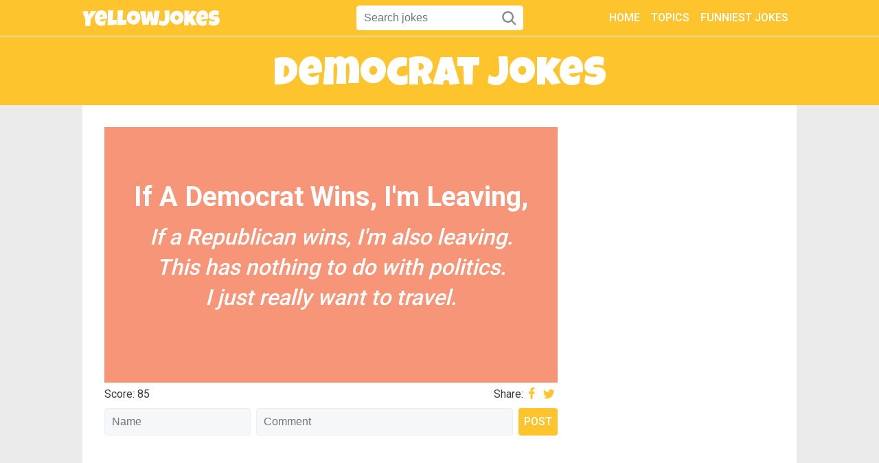

--- FILE ---
content_type: text/html; charset=UTF-8
request_url: https://yellowjokes.com/democrat-jokes
body_size: 9239
content:
<!doctype html>
<html lang="en">
<head>
    <meta charset="utf-8">
    <meta name="viewport" content="width=device-width, initial-scale=1, shrink-to-fit=no">
    <title>Hilarious Democrat Jokes That Will Make You Laugh</title>
<meta name="description" content="We collected only funny Democrat jokes around the web. Enjoy the best Democrat jokes ever!">
<link rel="canonical" href="https://yellowjokes.com/democrat-jokes" />
<meta property="og:title" content="Hilarious Democrat Jokes That Will Make You Laugh" />
<meta property="og:description" content="We collected only funnyDemocrat jokes around the web. Enjoy the best Democrat jokes ever!" />
<meta property="og:url" content="http://yellowjokes.com/democrat-jokes" />
<meta property="og:image" content="http://yellowjokes.com/assets/img/share.png" />


    <link href="https://fonts.googleapis.com/css?family=Luckiest+Guy|Roboto:400,500,700" rel="stylesheet">
    <link rel="stylesheet" href="/assets/css/style.min.css"/>

    <link rel="apple-touch-icon" sizes="180x180" href="/apple-touch-icon.png">
    <link rel="icon" type="image/png" sizes="32x32" href="/favicon-32x32.png">
    <link rel="icon" type="image/png" sizes="16x16" href="/favicon-16x16.png">
    <link rel="manifest" href="/site.webmanifest">
    <link rel="mask-icon" href="/safari-pinned-tab.svg" color="#fdc42d">
    <meta name="msapplication-TileColor" content="#fdc42d">
    <meta name="theme-color" content="#ffffff">
    
    <!-- Global site tag (gtag.js) - Google Analytics -->
    <script async src="https://www.googletagmanager.com/gtag/js?id=UA-90987450-35"></script>
    <script>
    window.dataLayer = window.dataLayer || [];
    function gtag(){dataLayer.push(arguments);}
    gtag('js', new Date());

    gtag('config', 'UA-90987450-35');
    </script>

    <script async src="https://pagead2.googlesyndication.com/pagead/js/adsbygoogle.js"></script>
</head>
<body>
    <header class="header">
    <div class="container header__container">
        <div class="header__col">
            <a href="/" class="header__logo">
                <svg viewBox="0 0 381 44" xmlns="http://www.w3.org/2000/svg"><path d="m220.789062 154.753906-16.113281 22.5-.761719 18.339844h-13.886718l.351562-18.222656-8.378906-21.738282 14.941406-1.875 2.34375 12.65625 7.441406-12.65625zm29.384766 15.996094c0 1.699227-.117186 3.398429-.351562 5.097656-3.339861.214845-6.66014.561521-9.960938 1.040039s-6.601546.952146-9.902344 1.420899c.507815 1.406257 1.303706 2.529292 2.387696 3.36914 1.083989.839848 2.377922 1.259766 3.881836 1.259766.781254 0 1.635737-.146483 2.563476-.439453s1.850582-.659178 2.768555-1.098633 1.796871-.913083 2.636719-1.420898 1.562497-.966795 2.167968-1.376954l-1.40625 13.300782c-.761722.58594-1.586909 1.083982-2.475586 1.49414-.888676.410159-1.811518.742187-2.768554.996094-.957036.253908-1.923823.439453-2.900391.556641-.976567.117188-1.933589.175781-2.871094.175781-1.933603 0-3.701163-.263669-5.302734-.791016-1.601571-.527346-3.051751-1.264643-4.350586-2.211914-1.298835-.94727-2.436518-2.065423-3.413086-3.354492-.976567-1.289069-1.787106-2.695305-2.431641-4.21875-.644534-1.523445-1.13281-3.134757-1.464843-4.833984s-.498047-3.41796-.498047-5.15625c0-1.816416.166014-3.632804.498047-5.449219s.834957-3.564445 1.508789-5.244141c.673831-1.679696 1.523432-3.237297 2.548828-4.672851s2.221673-2.690425 3.588867-3.764649 2.915031-1.914059 4.643555-2.519531 3.637685-.908203 5.727539-.908203c1.73829 0 3.325188.239255 4.760742.717773s2.714838 1.142574 3.837891 1.992188c1.123052.849614 2.099605 1.860346 2.929687 3.032227.830082 1.17188 1.513669 2.456047 2.050781 3.852539.537112 1.396491.937499 2.871086 1.201172 4.423828.263674 1.552742.395508 3.129874.395508 4.731445zm-11.71875-1.523438c0-.546877-.058593-1.108395-.175781-1.68457s-.307616-1.09863-.571289-1.567383c-.263673-.468752-.61035-.85449-1.040039-1.157226-.42969-.302736-.966794-.454102-1.611328-.454102-.781254 0-1.469724.209959-2.06543.629883s-1.108396.947263-1.538086 1.582031c-.42969.634769-.781249 1.323239-1.054687 2.06543-.273439.742191-.478515 1.425778-.615235 2.050781l8.671875-.820312zm39.316406 9.667969-1.230468 13.007813-24.667969 1.933594.9375-41.835938h15.234375l-2.167969 26.894531zm27.070313 0-1.230469 13.007813-24.667969 1.933594.9375-41.835938h15.234375l-2.167968 26.894531zm37.587891-6.914062c0 1.777352-.205077 3.491202-.615235 5.141601s-1.000973 3.198235-1.772461 4.643555-1.708979 2.768549-2.8125 3.969727c-1.103521 1.201177-2.343743 2.231441-3.720703 3.09082s-2.875968 1.528318-4.49707 2.006836-3.339835.717773-5.15625.717773c-1.757822 0-3.432609-.224607-5.024414-.673828s-3.081048-1.079097-4.467774-1.889648c-1.386725-.810551-2.641596-1.787104-3.764648-2.929688-1.123053-1.142584-2.080074-2.412102-2.871094-3.808594-.79102-1.396491-1.406248-2.895499-1.845703-4.49707-.439455-1.60157-.65918-3.271476-.65918-5.009765 0-1.699228.205076-3.36425.615235-4.995118.410158-1.630867 1.000972-3.168938 1.772461-4.614258.771488-1.445319 1.704096-2.773431 2.797851-3.984374 1.093756-1.210944 2.319329-2.255855 3.676758-3.134766s2.82714-1.562498 4.40918-2.050781c1.582039-.488284 3.251944-.732422 5.009765-.732422 2.832046 0 5.415028.439448 7.749024 1.318359s4.326163 2.133781 5.976562 3.764649c1.650399 1.630867 2.929683 3.603504 3.837891 5.917968.908207 2.314465 1.362305 4.897447 1.362305 7.749024zm-13.007813.761719c0-.839848-.122069-1.65527-.366211-2.44629-.244142-.791019-.600584-1.494137-1.069336-2.109375-.468752-.615237-1.049801-1.113279-1.743164-1.49414s-1.489253-.571289-2.387695-.571289c-.917974 0-1.738278.166014-2.460938.498047s-1.342771.78613-1.860351 1.362304c-.517581.576175-.913085 1.249996-1.186524 2.021485-.273439.771488-.410156 1.586909-.410156 2.446289 0 .820316.117186 1.640621.351562 2.460937.234377.820317.585936 1.562497 1.054688 2.226563s1.049801 1.20117 1.743164 1.611328 1.499019.615234 2.416992.615234c.917974 0 1.743161-.180662 2.475586-.541992.732426-.36133 1.352537-.849606 1.860352-1.464844.507815-.615237.898436-1.323238 1.171875-2.124023s.410156-1.630855.410156-2.490234zm67.148437-18.984376-6.855468 39.433594-16.640625.351563-3.574219-19.863281-3.574219 18.339843-16.640625.585938-6.914062-37.675781 14.53125-1.289063 2.929687 23.144531 3.925781-21.386718h11.425782l4.570312 21.679687 2.34375-24.609375zm27.304688 16.523438v3.427734c0 1.132819-.058593 2.275385-.175781 3.427735-.214845 2.441418-.742184 4.750965-1.582031 6.928711-.839848 2.177745-1.977532 4.086906-3.413086 5.727539s-3.178701 2.939448-5.229493 3.896484c-2.050791.957036-4.404283 1.435547-7.060547 1.435547-1.035161 0-2.114252-.08789-3.237304-.263672-1.123053-.175782-2.236323-.439451-3.339844-.791016-1.103521-.351564-2.158198-.78613-3.164062-1.30371-1.005865-.517581-1.899411-1.118161-2.680664-1.801758l1.816406-12.128906c1.152349 1.113286 2.431633 2.016598 3.83789 2.70996 1.406257.693363 2.939445 1.04004 4.59961 1.04004 1.074224 0 1.982418-.156249 2.724609-.46875.742191-.312502 1.35742-.742185 1.845703-1.289063.488284-.546878.874022-1.18652 1.157227-1.918945.283204-.732426.48828-1.513668.615234-2.34375.126954-.830083.205078-1.684566.234375-2.563477s.043946-1.748042.043946-2.607422c0-3.105484-.156249-6.196273-.46875-9.272461-.312502-3.076187-.585937-6.157211-.820313-9.243164l13.417969-.878906c.58594 6.09378.878906 12.18747.878906 18.28125zm38.818359 1.699219c0 1.777352-.205076 3.491202-.615234 5.141601s-1.000973 3.198235-1.772461 4.643555-1.708979 2.768549-2.8125 3.969727c-1.103521 1.201177-2.343743 2.231441-3.720703 3.09082s-2.875969 1.528318-4.49707 2.006836c-1.621102.478518-3.339835.717773-5.15625.717773-1.757822 0-3.43261-.224607-5.024414-.673828-1.591805-.449221-3.081048-1.079097-4.467774-1.889648s-2.641596-1.787104-3.764648-2.929688c-1.123053-1.142584-2.080074-2.412102-2.871094-3.808594-.79102-1.396491-1.406248-2.895499-1.845703-4.49707-.439456-1.60157-.65918-3.271476-.65918-5.009765 0-1.699228.205076-3.36425.615234-4.995118.410159-1.630867 1.000973-3.168938 1.772461-4.614258.771489-1.445319 1.704097-2.773431 2.797852-3.984374 1.093755-1.210944 2.319329-2.255855 3.676758-3.134766 1.357428-.878911 2.82714-1.562498 4.409179-2.050781 1.58204-.488284 3.251945-.732422 5.009766-.732422 2.832046 0 5.415028.439448 7.749024 1.318359s4.326163 2.133781 5.976562 3.764649c1.650399 1.630867 2.929683 3.603504 3.837891 5.917968.908207 2.314465 1.362304 4.897447 1.362304 7.749024zm-13.007812.761719c0-.839848-.122069-1.65527-.366211-2.44629-.244142-.791019-.600584-1.494137-1.069336-2.109375-.468752-.615237-1.049801-1.113279-1.743164-1.49414s-1.489253-.571289-2.387695-.571289c-.917974 0-1.738278.166014-2.460938.498047s-1.342771.78613-1.860351 1.362304c-.517581.576175-.913085 1.249996-1.186524 2.021485-.273439.771488-.410156 1.586909-.410156 2.446289 0 .820316.117186 1.640621.351562 2.460937.234377.820317.585936 1.562497 1.054688 2.226563s1.049801 1.20117 1.743164 1.611328 1.499019.615234 2.416992.615234 1.743161-.180662 2.475586-.541992c.732426-.36133 1.352537-.849606 1.860352-1.464844.507815-.615237.898436-1.323238 1.171875-2.124023.273438-.800785.410156-1.630855.410156-2.490234zm50.771484-16.171876-12.949219 15.410157 11.894532 20.15625-13.59375 2.402343-8.90625-12.070312-.46875 11.484375-12.1875.46875.9375-41.953125 13.652344.761719-1.054688 12.070312 8.496094-12.246093zm30.498047 14.179688c0 1.699227-.117186 3.398429-.351562 5.097656-3.339861.214845-6.66014.561521-9.960938 1.040039s-6.601546.952146-9.902344 1.420899c.507815 1.406257 1.303706 2.529292 2.387696 3.36914 1.083989.839848 2.377922 1.259766 3.881836 1.259766.781254 0 1.635737-.146483 2.563476-.439453s1.850582-.659178 2.768555-1.098633 1.796871-.913083 2.636719-1.420898 1.562497-.966795 2.167968-1.376954l-1.40625 13.300782c-.761722.58594-1.586909 1.083982-2.475586 1.49414-.888676.410159-1.811518.742187-2.768554.996094-.957036.253908-1.923823.439453-2.900391.556641-.976567.117188-1.933589.175781-2.871094.175781-1.933603 0-3.701163-.263669-5.302734-.791016-1.601571-.527346-3.051751-1.264643-4.350586-2.211914-1.298835-.94727-2.436518-2.065423-3.413086-3.354492-.976567-1.289069-1.787106-2.695305-2.431641-4.21875-.644534-1.523445-1.13281-3.134757-1.464843-4.833984s-.498047-3.41796-.498047-5.15625c0-1.816416.166014-3.632804.498047-5.449219s.834957-3.564445 1.508789-5.244141c.673831-1.679696 1.523432-3.237297 2.548828-4.672851s2.221673-2.690425 3.588867-3.764649 2.915031-1.914059 4.643555-2.519531 3.637685-.908203 5.727539-.908203c1.73829 0 3.325188.239255 4.760742.717773s2.714838 1.142574 3.837891 1.992188c1.123052.849614 2.099605 1.860346 2.929687 3.032227.830082 1.17188 1.513669 2.456047 2.050781 3.852539.537112 1.396491.937499 2.871086 1.201172 4.423828.263674 1.552742.395508 3.129874.395508 4.731445zm-11.71875-1.523438c0-.546877-.058593-1.108395-.175781-1.68457s-.307616-1.09863-.571289-1.567383c-.263673-.468752-.61035-.85449-1.040039-1.157226-.42969-.302736-.966794-.454102-1.611328-.454102-.781254 0-1.469724.209959-2.06543.629883s-1.108396.947263-1.538086 1.582031c-.42969.634769-.781249 1.323239-1.054687 2.06543-.273439.742191-.478515 1.425778-.615235 2.050781l8.671875-.820312zm43.652344 10.195313c0 2.675795-.463863 4.985342-1.391602 6.928711s-2.197257 3.544916-3.808593 4.804687c-1.611337 1.259772-3.496083 2.187497-5.654297 2.783204-2.158214.595706-4.477527.893554-6.958008.893554-.957036 0-2.00683-.126952-3.149414-.380859-1.142584-.253908-2.299799-.571287-3.47168-.952149-1.171881-.380861-2.299799-.791013-3.383789-1.230468-1.08399-.439456-2.045894-.854491-2.885742-1.245117l1.289062-11.484376c1.660165.996099 3.500967 1.752928 5.522461 2.270508 2.021495.517581 4.00878.776368 5.961914.776368.371096 0 .82031-.014649 1.347657-.043946.527346-.029297 1.030271-.117187 1.508789-.263672s.883787-.366209 1.21582-.659179c.332033-.292971.498047-.712888.498047-1.259766 0-.371096-.117186-.688475-.351563-.952148-.234376-.263674-.537107-.478515-.908203-.644532-.371095-.166016-.791013-.292968-1.259765-.380859-.468753-.087891-.927733-.151367-1.376954-.19043-.44922-.039062-.869138-.058594-1.259765-.058594h-.9375c-1.679696 0-3.208001-.263669-4.584961-.791015-1.37696-.527347-2.558589-1.274409-3.544922-2.241211s-1.752927-2.138665-2.299805-3.515625c-.546877-1.37696-.820312-2.905265-.820312-4.584961 0-2.304699.463862-4.370108 1.391601-6.196289s2.167961-3.3789 3.720704-4.658203c1.552742-1.279303 3.33495-2.260739 5.346679-2.944336s4.091786-1.025391 6.240235-1.025391c.957036 0 1.943354.03418 2.958984.102539 1.01563.06836 2.026362.190429 3.032227.366211 1.005864.175782 1.987299.40039 2.944335.673828.957037.273439 1.865231.615233 2.72461 1.025391l-1.113281 11.894531c-1.328132-.449221-2.71972-.825194-4.174805-1.127929-1.455085-.302736-2.87597-.454102-4.262695-.454102-.253908 0-.581053.004883-.981446.014648-.400392.009766-.82031.039063-1.259765.087891-.439456.048828-.883787.12207-1.333008.219727-.449221.097656-.849608.229491-1.201172.395507-.351564.166017-.634765.385741-.849609.65918-.214845.273439-.3125.595701-.292969.966797.019531.42969.180662.761718.483398.996094s.693357.405273 1.171875.512695 1.005857.161133 1.582032.161133c.576174 0 1.147458-.014648 1.713867-.043945s1.093747-.058594 1.582031-.087891.88867-.03418 1.201172-.014648c1.562508.097656 2.968744.429684 4.21875.996093s2.309566 1.318355 3.178711 2.25586c.869145.937504 1.533201 2.055657 1.992187 3.354492.458987 1.298834.688477 2.729484.688477 4.291992z" fill="#fff" fill-rule="evenodd" transform="translate(-182 -152)"/></svg>
            </a>
        </div>

        <div class="header__col">
            <form action="https://yellowjokes.com/search" method="get" class="search-form search-form--header">
                                <input name="q" type="text" placeholder="Search jokes" value="" class="search-form__input search-form__input--header">
                
                <button class="search-form__submit search-form__submit--header" type="submit">
                    <svg class="svg-hide" version="1.1" xmlns="http://www.w3.org/2000/svg" xmlns:xlink="http://www.w3.org/1999/xlink">
                        <defs>
                            <symbol id="icon-search" viewBox="0 0 32 32">
                                <title>Search jokes</title>
                                <path d="M21.76 19.52l6.624 6.592c0.273 0.287 0.442 0.675 0.442 1.104 0 0.444-0.181 0.846-0.474 1.136l-0 0c-0.608 0.64-1.632 0.64-2.24 0.032l-6.592-6.624c-1.849 1.398-4.186 2.24-6.72 2.24-6.186 0-11.2-5.014-11.2-11.2s5.014-11.2 11.2-11.2c6.186 0 11.2 5.014 11.2 11.2 0 2.534-0.842 4.872-2.26 6.748l0.020-0.028zM12.8 20.8c4.418 0 8-3.582 8-8s-3.582-8-8-8v0c-4.418 0-8 3.582-8 8s3.582 8 8 8v0z"></path>
                            </symbol>
                        </defs>
                    </svg>

                    <svg class="search-form__submit-icon search-form__submit-icon--header"><use xlink:href="#icon-search"></use></svg>
                </button>
            </form>
        </div>

        <div class="header__col">
            <ul class="header__links">
                <li class="header__link-item">
                    <a href="/" class="header__link">Home</a>
                </li>

                <li class="header__link-item">
                    <a href="/topics" class="header__link">Topics</a>
                </li>

                <li class="header__link-item hide-mobile">
                    <a href="/funniest-jokes" class="header__link">Funniest Jokes</a>
                </li>
            </ul>

            <button class="header__burger">
                <span class="line line-1"></span>
                <span class="line line-2"></span>
                <span class="line line-3"></span>
            </button>
        </div>
    </div>
</header>
    <section class="page-desc page-desc--no-bg">
    <div class="container">
        <div class="page-desc__title-container page-desc__title-container--no-bg">
            <h1 class="page-desc__title page-desc__title--no-bg">
                Democrat Jokes
            </h1>
        </div>
    </div>
</section>


<section class="jokes-grey">
    
    <div class="container">
        <div class="jokes-grey__white-container">
            <div class="row">
                <div class="col-main">
                    <div class="jokes-grey__list">
    
                                    <div id="joke-48" class="jokes-grey__item">
            <p class="jokes-grey__text">
                If A Democrat Wins, I'm Leaving,
                <span class="jokes-grey__text jokes-grey__text--small">
                    If a Republican wins, I'm also leaving.<br />
<br />
This has nothing to do with politics.<br />
<br />
I just really want to travel.
                </span>
            </p>
            
                    </div>

        <div class="jokes-grey__after-joke">
            <div class="jokes-grey__score">
                Score: 85
            </div>

            <div class="jokes-grey__share">
                <span>Share:</span>

                                <a href="https://www.facebook.com/sharer/sharer.php?u=http://yellowjokes.com/democrat-jokes%23joke-48&amp;quote=Funny+Democrat+Joke" class="jokes-grey__share-link" target="_blank" rel="nofollow noreferrer noopener">
                    <i class="icon-facebook"></i>
                </a>

                <a href="https://twitter.com/intent/tweet?text=Funny+Democrat+Joke+http%3A%2F%2Fyellowjokes.com%2Fdemocrat-jokes%23joke-48" class="jokes-grey__share-link" target="_blank" rel="nofollow noreferrer noopener">
                    <i class="icon-twitter"></i>
                </a>
                            </div>

            <form action="" class="jokes-grey__form">
                <input type="text" value="48" class="jokes-grey__form-input jokes-grey__form-input--joke-id" hidden>
                <input type="text" placeholder="Name" class="jokes-grey__form-input jokes-grey__form-input--name">
                <input type="text" placeholder="Comment" class="jokes-grey__form-input jokes-grey__form-input--comment" required>
                <input type="submit" value="POST" class="jokes-grey__form-submit">
            </form>
        </div>

            
                            <div class="w100">
                    <ins class="adsbygoogle"
                         style="display:block"
                         data-ad-client="ca-pub-3265904125893180"
                         data-ad-slot="1214190074"
                         data-ad-format="auto"
                         data-full-width-responsive="true"></ins>
                    <script>
                         (adsbygoogle = window.adsbygoogle || []).push({});
                    </script>
                </div>
                                                        <div id="joke-10" class="jokes-grey__item">
            <p class="jokes-grey__text">
                What did one passive aggressive republican say to the passive aggressive democrat?
                <span class="jokes-grey__text jokes-grey__text--small">
                    I don't know, let me go check my Facebook feed.
                </span>
            </p>
            
                    </div>

        <div class="jokes-grey__after-joke">
            <div class="jokes-grey__score">
                Score: 35
            </div>

            <div class="jokes-grey__share">
                <span>Share:</span>

                                <a href="https://www.facebook.com/sharer/sharer.php?u=http://yellowjokes.com/democrat-jokes%23joke-10&amp;quote=Funny+Democrat+Joke" class="jokes-grey__share-link" target="_blank" rel="nofollow noreferrer noopener">
                    <i class="icon-facebook"></i>
                </a>

                <a href="https://twitter.com/intent/tweet?text=Funny+Democrat+Joke+http%3A%2F%2Fyellowjokes.com%2Fdemocrat-jokes%23joke-10" class="jokes-grey__share-link" target="_blank" rel="nofollow noreferrer noopener">
                    <i class="icon-twitter"></i>
                </a>
                            </div>

            <form action="" class="jokes-grey__form">
                <input type="text" value="10" class="jokes-grey__form-input jokes-grey__form-input--joke-id" hidden>
                <input type="text" placeholder="Name" class="jokes-grey__form-input jokes-grey__form-input--name">
                <input type="text" placeholder="Comment" class="jokes-grey__form-input jokes-grey__form-input--comment" required>
                <input type="submit" value="POST" class="jokes-grey__form-submit">
            </form>
        </div>

            
                                                        <div id="joke-40" class="jokes-grey__item">
            <p class="jokes-grey__text">
                Today it was so cold in the morning that..
                <span class="jokes-grey__text jokes-grey__text--small">
                    I saw a democrat with his hand in his own pocket.
                </span>
            </p>
            
                    </div>

        <div class="jokes-grey__after-joke">
            <div class="jokes-grey__score">
                Score: 14
            </div>

            <div class="jokes-grey__share">
                <span>Share:</span>

                                <a href="https://www.facebook.com/sharer/sharer.php?u=http://yellowjokes.com/democrat-jokes%23joke-40&amp;quote=Funny+Democrat+Joke" class="jokes-grey__share-link" target="_blank" rel="nofollow noreferrer noopener">
                    <i class="icon-facebook"></i>
                </a>

                <a href="https://twitter.com/intent/tweet?text=Funny+Democrat+Joke+http%3A%2F%2Fyellowjokes.com%2Fdemocrat-jokes%23joke-40" class="jokes-grey__share-link" target="_blank" rel="nofollow noreferrer noopener">
                    <i class="icon-twitter"></i>
                </a>
                            </div>

            <form action="" class="jokes-grey__form">
                <input type="text" value="40" class="jokes-grey__form-input jokes-grey__form-input--joke-id" hidden>
                <input type="text" placeholder="Name" class="jokes-grey__form-input jokes-grey__form-input--name">
                <input type="text" placeholder="Comment" class="jokes-grey__form-input jokes-grey__form-input--comment" required>
                <input type="submit" value="POST" class="jokes-grey__form-submit">
            </form>
        </div>

            
                                                        <div id="joke-6" class="jokes-grey__item">
            <p class="jokes-grey__text">
                I try to reassure everyone I meet, Republican or Democrat alike - the cost of replacing Trump is actually not that high.
                <span class="jokes-grey__text jokes-grey__text--small">
                    It is only 1 Pence.
                </span>
            </p>
            
                    </div>

        <div class="jokes-grey__after-joke">
            <div class="jokes-grey__score">
                Score: 13
            </div>

            <div class="jokes-grey__share">
                <span>Share:</span>

                                <a href="https://www.facebook.com/sharer/sharer.php?u=http://yellowjokes.com/democrat-jokes%23joke-6&amp;quote=Funny+Democrat+Joke" class="jokes-grey__share-link" target="_blank" rel="nofollow noreferrer noopener">
                    <i class="icon-facebook"></i>
                </a>

                <a href="https://twitter.com/intent/tweet?text=Funny+Democrat+Joke+http%3A%2F%2Fyellowjokes.com%2Fdemocrat-jokes%23joke-6" class="jokes-grey__share-link" target="_blank" rel="nofollow noreferrer noopener">
                    <i class="icon-twitter"></i>
                </a>
                            </div>

            <form action="" class="jokes-grey__form">
                <input type="text" value="6" class="jokes-grey__form-input jokes-grey__form-input--joke-id" hidden>
                <input type="text" placeholder="Name" class="jokes-grey__form-input jokes-grey__form-input--name">
                <input type="text" placeholder="Comment" class="jokes-grey__form-input jokes-grey__form-input--comment" required>
                <input type="submit" value="POST" class="jokes-grey__form-submit">
            </form>
        </div>

            
                                                        <div id="joke-5" class="jokes-grey__item">
            <p class="jokes-grey__text">
                My grandmother voted Republican until the day she died.
                <span class="jokes-grey__text jokes-grey__text--small">
                    Ever since then, she's voted Democrat.
                </span>
            </p>
            
                    </div>

        <div class="jokes-grey__after-joke">
            <div class="jokes-grey__score">
                Score: 10
            </div>

            <div class="jokes-grey__share">
                <span>Share:</span>

                                <a href="https://www.facebook.com/sharer/sharer.php?u=http://yellowjokes.com/democrat-jokes%23joke-5&amp;quote=Funny+Democrat+Joke" class="jokes-grey__share-link" target="_blank" rel="nofollow noreferrer noopener">
                    <i class="icon-facebook"></i>
                </a>

                <a href="https://twitter.com/intent/tweet?text=Funny+Democrat+Joke+http%3A%2F%2Fyellowjokes.com%2Fdemocrat-jokes%23joke-5" class="jokes-grey__share-link" target="_blank" rel="nofollow noreferrer noopener">
                    <i class="icon-twitter"></i>
                </a>
                            </div>

            <form action="" class="jokes-grey__form">
                <input type="text" value="5" class="jokes-grey__form-input jokes-grey__form-input--joke-id" hidden>
                <input type="text" placeholder="Name" class="jokes-grey__form-input jokes-grey__form-input--name">
                <input type="text" placeholder="Comment" class="jokes-grey__form-input jokes-grey__form-input--comment" required>
                <input type="submit" value="POST" class="jokes-grey__form-submit">
            </form>
        </div>

            
                            <div class="w100">
                    <ins class="adsbygoogle"
                         style="display:block"
                         data-ad-client="ca-pub-3265904125893180"
                         data-ad-slot="1214190074"
                         data-ad-format="auto"
                         data-full-width-responsive="true"></ins>
                    <script>
                         (adsbygoogle = window.adsbygoogle || []).push({});
                    </script>
                </div>
                                                        <div id="joke-6" class="jokes-grey__item">
            <p class="jokes-grey__text">
                My grandfather always voted democrat...
                <span class="jokes-grey__text jokes-grey__text--small">
                    But now that he is dead, he can vote democrat twice.
                </span>
            </p>
            
                    </div>

        <div class="jokes-grey__after-joke">
            <div class="jokes-grey__score">
                Score: 9
            </div>

            <div class="jokes-grey__share">
                <span>Share:</span>

                                <a href="https://www.facebook.com/sharer/sharer.php?u=http://yellowjokes.com/democrat-jokes%23joke-6&amp;quote=Funny+Democrat+Joke" class="jokes-grey__share-link" target="_blank" rel="nofollow noreferrer noopener">
                    <i class="icon-facebook"></i>
                </a>

                <a href="https://twitter.com/intent/tweet?text=Funny+Democrat+Joke+http%3A%2F%2Fyellowjokes.com%2Fdemocrat-jokes%23joke-6" class="jokes-grey__share-link" target="_blank" rel="nofollow noreferrer noopener">
                    <i class="icon-twitter"></i>
                </a>
                            </div>

            <form action="" class="jokes-grey__form">
                <input type="text" value="6" class="jokes-grey__form-input jokes-grey__form-input--joke-id" hidden>
                <input type="text" placeholder="Name" class="jokes-grey__form-input jokes-grey__form-input--name">
                <input type="text" placeholder="Comment" class="jokes-grey__form-input jokes-grey__form-input--comment" required>
                <input type="submit" value="POST" class="jokes-grey__form-submit">
            </form>
        </div>

            
                                                        <div id="joke-0" class="jokes-grey__item">
            <p class="jokes-grey__text">
                A Republican, a Democrat, a Communist, a priest, a rabbi, an Imam, an African, a Caucasian, an Asian, a horse, a giraffe, an elephant, a fairy, an elf, and an unicorn walk into a bar...
                <span class="jokes-grey__text jokes-grey__text--small">
                    The bar tender looks up <br />
<br />
"What is this? A joke?"
                </span>
            </p>
            
                    </div>

        <div class="jokes-grey__after-joke">
            <div class="jokes-grey__score">
                Score: 8
            </div>

            <div class="jokes-grey__share">
                <span>Share:</span>

                                <a href="https://www.facebook.com/sharer/sharer.php?u=http://yellowjokes.com/democrat-jokes%23joke-0&amp;quote=Funny+Democrat+Joke" class="jokes-grey__share-link" target="_blank" rel="nofollow noreferrer noopener">
                    <i class="icon-facebook"></i>
                </a>

                <a href="https://twitter.com/intent/tweet?text=Funny+Democrat+Joke+http%3A%2F%2Fyellowjokes.com%2Fdemocrat-jokes%23joke-0" class="jokes-grey__share-link" target="_blank" rel="nofollow noreferrer noopener">
                    <i class="icon-twitter"></i>
                </a>
                            </div>

            <form action="" class="jokes-grey__form">
                <input type="text" value="0" class="jokes-grey__form-input jokes-grey__form-input--joke-id" hidden>
                <input type="text" placeholder="Name" class="jokes-grey__form-input jokes-grey__form-input--name">
                <input type="text" placeholder="Comment" class="jokes-grey__form-input jokes-grey__form-input--comment" required>
                <input type="submit" value="POST" class="jokes-grey__form-submit">
            </form>
        </div>

            
                                                        <div id="joke-96" class="jokes-grey__item">
            <p class="jokes-grey__text">
                Despite the fact she is a Democrat, Monica Lewinsky decided to vote for Trump in the last election...
                <span class="jokes-grey__text jokes-grey__text--small">
                    ....she said to her friend, "I'd like to vote for Hillary, but the last Clinton left a very foul taste in my mouth."
                </span>
            </p>
            
                    </div>

        <div class="jokes-grey__after-joke">
            <div class="jokes-grey__score">
                Score: 7
            </div>

            <div class="jokes-grey__share">
                <span>Share:</span>

                                <a href="https://www.facebook.com/sharer/sharer.php?u=http://yellowjokes.com/democrat-jokes%23joke-96&amp;quote=Funny+Democrat+Joke" class="jokes-grey__share-link" target="_blank" rel="nofollow noreferrer noopener">
                    <i class="icon-facebook"></i>
                </a>

                <a href="https://twitter.com/intent/tweet?text=Funny+Democrat+Joke+http%3A%2F%2Fyellowjokes.com%2Fdemocrat-jokes%23joke-96" class="jokes-grey__share-link" target="_blank" rel="nofollow noreferrer noopener">
                    <i class="icon-twitter"></i>
                </a>
                            </div>

            <form action="" class="jokes-grey__form">
                <input type="text" value="96" class="jokes-grey__form-input jokes-grey__form-input--joke-id" hidden>
                <input type="text" placeholder="Name" class="jokes-grey__form-input jokes-grey__form-input--name">
                <input type="text" placeholder="Comment" class="jokes-grey__form-input jokes-grey__form-input--comment" required>
                <input type="submit" value="POST" class="jokes-grey__form-submit">
            </form>
        </div>

            
                                                        <div id="joke-0" class="jokes-grey__item">
            <p class="jokes-grey__text">
                What's a Democrat's favorite genre of EDM?
                <span class="jokes-grey__text jokes-grey__text--small">
                    Progressive house.
                </span>
            </p>
            
                    </div>

        <div class="jokes-grey__after-joke">
            <div class="jokes-grey__score">
                Score: 7
            </div>

            <div class="jokes-grey__share">
                <span>Share:</span>

                                <a href="https://www.facebook.com/sharer/sharer.php?u=http://yellowjokes.com/democrat-jokes%23joke-0&amp;quote=Funny+Democrat+Joke" class="jokes-grey__share-link" target="_blank" rel="nofollow noreferrer noopener">
                    <i class="icon-facebook"></i>
                </a>

                <a href="https://twitter.com/intent/tweet?text=Funny+Democrat+Joke+http%3A%2F%2Fyellowjokes.com%2Fdemocrat-jokes%23joke-0" class="jokes-grey__share-link" target="_blank" rel="nofollow noreferrer noopener">
                    <i class="icon-twitter"></i>
                </a>
                            </div>

            <form action="" class="jokes-grey__form">
                <input type="text" value="0" class="jokes-grey__form-input jokes-grey__form-input--joke-id" hidden>
                <input type="text" placeholder="Name" class="jokes-grey__form-input jokes-grey__form-input--name">
                <input type="text" placeholder="Comment" class="jokes-grey__form-input jokes-grey__form-input--comment" required>
                <input type="submit" value="POST" class="jokes-grey__form-submit">
            </form>
        </div>

            
                                                        <div id="joke-37" class="jokes-grey__item">
            <p class="jokes-grey__text">
                What's the difference between a Democrat and a Republican?
                <span class="jokes-grey__text jokes-grey__text--small">
                    The election year.
                </span>
            </p>
            
                    </div>

        <div class="jokes-grey__after-joke">
            <div class="jokes-grey__score">
                Score: 6
            </div>

            <div class="jokes-grey__share">
                <span>Share:</span>

                                <a href="https://www.facebook.com/sharer/sharer.php?u=http://yellowjokes.com/democrat-jokes%23joke-37&amp;quote=Funny+Democrat+Joke" class="jokes-grey__share-link" target="_blank" rel="nofollow noreferrer noopener">
                    <i class="icon-facebook"></i>
                </a>

                <a href="https://twitter.com/intent/tweet?text=Funny+Democrat+Joke+http%3A%2F%2Fyellowjokes.com%2Fdemocrat-jokes%23joke-37" class="jokes-grey__share-link" target="_blank" rel="nofollow noreferrer noopener">
                    <i class="icon-twitter"></i>
                </a>
                            </div>

            <form action="" class="jokes-grey__form">
                <input type="text" value="37" class="jokes-grey__form-input jokes-grey__form-input--joke-id" hidden>
                <input type="text" placeholder="Name" class="jokes-grey__form-input jokes-grey__form-input--name">
                <input type="text" placeholder="Comment" class="jokes-grey__form-input jokes-grey__form-input--comment" required>
                <input type="submit" value="POST" class="jokes-grey__form-submit">
            </form>
        </div>

            
                                                        <div id="joke-6" class="jokes-grey__item">
            <p class="jokes-grey__text">
                If you're from Virginia, you're a Virginian. If you're from New York, you're a New Yorker. If you're from Texas, you're a Texan.
                <span class="jokes-grey__text jokes-grey__text--small">
                    And if you're from Massachusetts, you're a Democrat.
                </span>
            </p>
            
                    </div>

        <div class="jokes-grey__after-joke">
            <div class="jokes-grey__score">
                Score: 5
            </div>

            <div class="jokes-grey__share">
                <span>Share:</span>

                                <a href="https://www.facebook.com/sharer/sharer.php?u=http://yellowjokes.com/democrat-jokes%23joke-6&amp;quote=Funny+Democrat+Joke" class="jokes-grey__share-link" target="_blank" rel="nofollow noreferrer noopener">
                    <i class="icon-facebook"></i>
                </a>

                <a href="https://twitter.com/intent/tweet?text=Funny+Democrat+Joke+http%3A%2F%2Fyellowjokes.com%2Fdemocrat-jokes%23joke-6" class="jokes-grey__share-link" target="_blank" rel="nofollow noreferrer noopener">
                    <i class="icon-twitter"></i>
                </a>
                            </div>

            <form action="" class="jokes-grey__form">
                <input type="text" value="6" class="jokes-grey__form-input jokes-grey__form-input--joke-id" hidden>
                <input type="text" placeholder="Name" class="jokes-grey__form-input jokes-grey__form-input--name">
                <input type="text" placeholder="Comment" class="jokes-grey__form-input jokes-grey__form-input--comment" required>
                <input type="submit" value="POST" class="jokes-grey__form-submit">
            </form>
        </div>

            
                                                        <div id="joke-7" class="jokes-grey__item">
            <p class="jokes-grey__text">
                I sexually identify as half Democrat and half Republican
                <span class="jokes-grey__text jokes-grey__text--small">
                    I'm bipartisan
                </span>
            </p>
            
                    </div>

        <div class="jokes-grey__after-joke">
            <div class="jokes-grey__score">
                Score: 5
            </div>

            <div class="jokes-grey__share">
                <span>Share:</span>

                                <a href="https://www.facebook.com/sharer/sharer.php?u=http://yellowjokes.com/democrat-jokes%23joke-7&amp;quote=Funny+Democrat+Joke" class="jokes-grey__share-link" target="_blank" rel="nofollow noreferrer noopener">
                    <i class="icon-facebook"></i>
                </a>

                <a href="https://twitter.com/intent/tweet?text=Funny+Democrat+Joke+http%3A%2F%2Fyellowjokes.com%2Fdemocrat-jokes%23joke-7" class="jokes-grey__share-link" target="_blank" rel="nofollow noreferrer noopener">
                    <i class="icon-twitter"></i>
                </a>
                            </div>

            <form action="" class="jokes-grey__form">
                <input type="text" value="7" class="jokes-grey__form-input jokes-grey__form-input--joke-id" hidden>
                <input type="text" placeholder="Name" class="jokes-grey__form-input jokes-grey__form-input--name">
                <input type="text" placeholder="Comment" class="jokes-grey__form-input jokes-grey__form-input--comment" required>
                <input type="submit" value="POST" class="jokes-grey__form-submit">
            </form>
        </div>

            
                                                        <div id="joke-0" class="jokes-grey__item">
            <p class="jokes-grey__text">
                A Democrat walks into a bar
                <span class="jokes-grey__text jokes-grey__text--small">
                    He asks the bartender, "What's your most popular drink?"   <br />
<br />
<br />
Bartender replies, "a Russian Collusion".   <br />
<br />
<br />
The Democrat responds "I'll have one of those."  <br />
<br />
<br />
The bartender then gives him an empty glass and says "enjoy."
                </span>
            </p>
            
                    </div>

        <div class="jokes-grey__after-joke">
            <div class="jokes-grey__score">
                Score: 5
            </div>

            <div class="jokes-grey__share">
                <span>Share:</span>

                                <a href="https://www.facebook.com/sharer/sharer.php?u=http://yellowjokes.com/democrat-jokes%23joke-0&amp;quote=Funny+Democrat+Joke" class="jokes-grey__share-link" target="_blank" rel="nofollow noreferrer noopener">
                    <i class="icon-facebook"></i>
                </a>

                <a href="https://twitter.com/intent/tweet?text=Funny+Democrat+Joke+http%3A%2F%2Fyellowjokes.com%2Fdemocrat-jokes%23joke-0" class="jokes-grey__share-link" target="_blank" rel="nofollow noreferrer noopener">
                    <i class="icon-twitter"></i>
                </a>
                            </div>

            <form action="" class="jokes-grey__form">
                <input type="text" value="0" class="jokes-grey__form-input jokes-grey__form-input--joke-id" hidden>
                <input type="text" placeholder="Name" class="jokes-grey__form-input jokes-grey__form-input--name">
                <input type="text" placeholder="Comment" class="jokes-grey__form-input jokes-grey__form-input--comment" required>
                <input type="submit" value="POST" class="jokes-grey__form-submit">
            </form>
        </div>

            
                                                        <div id="joke-4" class="jokes-grey__item">
            <p class="jokes-grey__text">
                Why did Monica Lewinsky vote Republican?
                <span class="jokes-grey__text jokes-grey__text--small">
                    Because Democrat left a bad taste in her mouth!
                </span>
            </p>
            
                    </div>

        <div class="jokes-grey__after-joke">
            <div class="jokes-grey__score">
                Score: 4
            </div>

            <div class="jokes-grey__share">
                <span>Share:</span>

                                <a href="https://www.facebook.com/sharer/sharer.php?u=http://yellowjokes.com/democrat-jokes%23joke-4&amp;quote=Funny+Democrat+Joke" class="jokes-grey__share-link" target="_blank" rel="nofollow noreferrer noopener">
                    <i class="icon-facebook"></i>
                </a>

                <a href="https://twitter.com/intent/tweet?text=Funny+Democrat+Joke+http%3A%2F%2Fyellowjokes.com%2Fdemocrat-jokes%23joke-4" class="jokes-grey__share-link" target="_blank" rel="nofollow noreferrer noopener">
                    <i class="icon-twitter"></i>
                </a>
                            </div>

            <form action="" class="jokes-grey__form">
                <input type="text" value="4" class="jokes-grey__form-input jokes-grey__form-input--joke-id" hidden>
                <input type="text" placeholder="Name" class="jokes-grey__form-input jokes-grey__form-input--name">
                <input type="text" placeholder="Comment" class="jokes-grey__form-input jokes-grey__form-input--comment" required>
                <input type="submit" value="POST" class="jokes-grey__form-submit">
            </form>
        </div>

            
                                                        <div id="joke-59" class="jokes-grey__item">
            <p class="jokes-grey__text">
                What's the difference between a republican and a democrat?
                <span class="jokes-grey__text jokes-grey__text--small">
                    How much damage can their Weiner make...
                </span>
            </p>
            
                    </div>

        <div class="jokes-grey__after-joke">
            <div class="jokes-grey__score">
                Score: 4
            </div>

            <div class="jokes-grey__share">
                <span>Share:</span>

                                <a href="https://www.facebook.com/sharer/sharer.php?u=http://yellowjokes.com/democrat-jokes%23joke-59&amp;quote=Funny+Democrat+Joke" class="jokes-grey__share-link" target="_blank" rel="nofollow noreferrer noopener">
                    <i class="icon-facebook"></i>
                </a>

                <a href="https://twitter.com/intent/tweet?text=Funny+Democrat+Joke+http%3A%2F%2Fyellowjokes.com%2Fdemocrat-jokes%23joke-59" class="jokes-grey__share-link" target="_blank" rel="nofollow noreferrer noopener">
                    <i class="icon-twitter"></i>
                </a>
                            </div>

            <form action="" class="jokes-grey__form">
                <input type="text" value="59" class="jokes-grey__form-input jokes-grey__form-input--joke-id" hidden>
                <input type="text" placeholder="Name" class="jokes-grey__form-input jokes-grey__form-input--name">
                <input type="text" placeholder="Comment" class="jokes-grey__form-input jokes-grey__form-input--comment" required>
                <input type="submit" value="POST" class="jokes-grey__form-submit">
            </form>
        </div>

            
                            <div class="w100">
                    <ins class="adsbygoogle"
                         style="display:block"
                         data-ad-client="ca-pub-3265904125893180"
                         data-ad-slot="1214190074"
                         data-ad-format="auto"
                         data-full-width-responsive="true"></ins>
                    <script>
                         (adsbygoogle = window.adsbygoogle || []).push({});
                    </script>
                </div>
                                                        <div id="joke-0" class="jokes-grey__item">
            <p class="jokes-grey__text">
                Q: Why did the Wisconsin democrat cry?
                <span class="jokes-grey__text jokes-grey__text--small">
                    A: He couldn't recall.
                </span>
            </p>
            
                    </div>

        <div class="jokes-grey__after-joke">
            <div class="jokes-grey__score">
                Score: 3
            </div>

            <div class="jokes-grey__share">
                <span>Share:</span>

                                <a href="https://www.facebook.com/sharer/sharer.php?u=http://yellowjokes.com/democrat-jokes%23joke-0&amp;quote=Funny+Democrat+Joke" class="jokes-grey__share-link" target="_blank" rel="nofollow noreferrer noopener">
                    <i class="icon-facebook"></i>
                </a>

                <a href="https://twitter.com/intent/tweet?text=Funny+Democrat+Joke+http%3A%2F%2Fyellowjokes.com%2Fdemocrat-jokes%23joke-0" class="jokes-grey__share-link" target="_blank" rel="nofollow noreferrer noopener">
                    <i class="icon-twitter"></i>
                </a>
                            </div>

            <form action="" class="jokes-grey__form">
                <input type="text" value="0" class="jokes-grey__form-input jokes-grey__form-input--joke-id" hidden>
                <input type="text" placeholder="Name" class="jokes-grey__form-input jokes-grey__form-input--name">
                <input type="text" placeholder="Comment" class="jokes-grey__form-input jokes-grey__form-input--comment" required>
                <input type="submit" value="POST" class="jokes-grey__form-submit">
            </form>
        </div>

            
                                                        <div id="joke-5" class="jokes-grey__item">
            <p class="jokes-grey__text">
                What do you call a college democrat with a gun?
                <span class="jokes-grey__text jokes-grey__text--small">
                    Triggered.
                </span>
            </p>
            
                    </div>

        <div class="jokes-grey__after-joke">
            <div class="jokes-grey__score">
                Score: 3
            </div>

            <div class="jokes-grey__share">
                <span>Share:</span>

                                <a href="https://www.facebook.com/sharer/sharer.php?u=http://yellowjokes.com/democrat-jokes%23joke-5&amp;quote=Funny+Democrat+Joke" class="jokes-grey__share-link" target="_blank" rel="nofollow noreferrer noopener">
                    <i class="icon-facebook"></i>
                </a>

                <a href="https://twitter.com/intent/tweet?text=Funny+Democrat+Joke+http%3A%2F%2Fyellowjokes.com%2Fdemocrat-jokes%23joke-5" class="jokes-grey__share-link" target="_blank" rel="nofollow noreferrer noopener">
                    <i class="icon-twitter"></i>
                </a>
                            </div>

            <form action="" class="jokes-grey__form">
                <input type="text" value="5" class="jokes-grey__form-input jokes-grey__form-input--joke-id" hidden>
                <input type="text" placeholder="Name" class="jokes-grey__form-input jokes-grey__form-input--name">
                <input type="text" placeholder="Comment" class="jokes-grey__form-input jokes-grey__form-input--comment" required>
                <input type="submit" value="POST" class="jokes-grey__form-submit">
            </form>
        </div>

            
                                                        <div id="joke-7" class="jokes-grey__item">
            <p class="jokes-grey__text">
                Did you guys hear about the Alabama senate race? So far the Democrat leads by 8 points.
                <span class="jokes-grey__text jokes-grey__text--small">
                    If the lead goes into the 12-14 range, Roy Moore might want to date it.
                </span>
            </p>
            
                    </div>

        <div class="jokes-grey__after-joke">
            <div class="jokes-grey__score">
                Score: 3
            </div>

            <div class="jokes-grey__share">
                <span>Share:</span>

                                <a href="https://www.facebook.com/sharer/sharer.php?u=http://yellowjokes.com/democrat-jokes%23joke-7&amp;quote=Funny+Democrat+Joke" class="jokes-grey__share-link" target="_blank" rel="nofollow noreferrer noopener">
                    <i class="icon-facebook"></i>
                </a>

                <a href="https://twitter.com/intent/tweet?text=Funny+Democrat+Joke+http%3A%2F%2Fyellowjokes.com%2Fdemocrat-jokes%23joke-7" class="jokes-grey__share-link" target="_blank" rel="nofollow noreferrer noopener">
                    <i class="icon-twitter"></i>
                </a>
                            </div>

            <form action="" class="jokes-grey__form">
                <input type="text" value="7" class="jokes-grey__form-input jokes-grey__form-input--joke-id" hidden>
                <input type="text" placeholder="Name" class="jokes-grey__form-input jokes-grey__form-input--name">
                <input type="text" placeholder="Comment" class="jokes-grey__form-input jokes-grey__form-input--comment" required>
                <input type="submit" value="POST" class="jokes-grey__form-submit">
            </form>
        </div>

            
                                                        <div id="joke-0" class="jokes-grey__item">
            <p class="jokes-grey__text">
                My wife told me to take a spider out instead of killing it..
                <span class="jokes-grey__text jokes-grey__text--small">
                    So we had some drinks. Cool guy. He's going to run in the Democrat Primary because at this point, why not.
                </span>
            </p>
            
                    </div>

        <div class="jokes-grey__after-joke">
            <div class="jokes-grey__score">
                Score: 3
            </div>

            <div class="jokes-grey__share">
                <span>Share:</span>

                                <a href="https://www.facebook.com/sharer/sharer.php?u=http://yellowjokes.com/democrat-jokes%23joke-0&amp;quote=Funny+Democrat+Joke" class="jokes-grey__share-link" target="_blank" rel="nofollow noreferrer noopener">
                    <i class="icon-facebook"></i>
                </a>

                <a href="https://twitter.com/intent/tweet?text=Funny+Democrat+Joke+http%3A%2F%2Fyellowjokes.com%2Fdemocrat-jokes%23joke-0" class="jokes-grey__share-link" target="_blank" rel="nofollow noreferrer noopener">
                    <i class="icon-twitter"></i>
                </a>
                            </div>

            <form action="" class="jokes-grey__form">
                <input type="text" value="0" class="jokes-grey__form-input jokes-grey__form-input--joke-id" hidden>
                <input type="text" placeholder="Name" class="jokes-grey__form-input jokes-grey__form-input--name">
                <input type="text" placeholder="Comment" class="jokes-grey__form-input jokes-grey__form-input--comment" required>
                <input type="submit" value="POST" class="jokes-grey__form-submit">
            </form>
        </div>

            
                                                        <div id="joke-0" class="jokes-grey__item">
            <p class="jokes-grey__text">
                My Grandfather, a lifelong Republican, has just voted Democrat for the first time.
                <span class="jokes-grey__text jokes-grey__text--small">
                    Strange since he died last year
                </span>
            </p>
            
                    </div>

        <div class="jokes-grey__after-joke">
            <div class="jokes-grey__score">
                Score: 3
            </div>

            <div class="jokes-grey__share">
                <span>Share:</span>

                                <a href="https://www.facebook.com/sharer/sharer.php?u=http://yellowjokes.com/democrat-jokes%23joke-0&amp;quote=Funny+Democrat+Joke" class="jokes-grey__share-link" target="_blank" rel="nofollow noreferrer noopener">
                    <i class="icon-facebook"></i>
                </a>

                <a href="https://twitter.com/intent/tweet?text=Funny+Democrat+Joke+http%3A%2F%2Fyellowjokes.com%2Fdemocrat-jokes%23joke-0" class="jokes-grey__share-link" target="_blank" rel="nofollow noreferrer noopener">
                    <i class="icon-twitter"></i>
                </a>
                            </div>

            <form action="" class="jokes-grey__form">
                <input type="text" value="0" class="jokes-grey__form-input jokes-grey__form-input--joke-id" hidden>
                <input type="text" placeholder="Name" class="jokes-grey__form-input jokes-grey__form-input--name">
                <input type="text" placeholder="Comment" class="jokes-grey__form-input jokes-grey__form-input--comment" required>
                <input type="submit" value="POST" class="jokes-grey__form-submit">
            </form>
        </div>

            
                                                        <div id="joke-5" class="jokes-grey__item">
            <p class="jokes-grey__text">
                My life long Republican grandfather voted Democrat for the first time this election.
                <span class="jokes-grey__text jokes-grey__text--small">
                    He died 2 years ago.  We miss you Pappy.
                </span>
            </p>
            
                    </div>

        <div class="jokes-grey__after-joke">
            <div class="jokes-grey__score">
                Score: 2
            </div>

            <div class="jokes-grey__share">
                <span>Share:</span>

                                <a href="https://www.facebook.com/sharer/sharer.php?u=http://yellowjokes.com/democrat-jokes%23joke-5&amp;quote=Funny+Democrat+Joke" class="jokes-grey__share-link" target="_blank" rel="nofollow noreferrer noopener">
                    <i class="icon-facebook"></i>
                </a>

                <a href="https://twitter.com/intent/tweet?text=Funny+Democrat+Joke+http%3A%2F%2Fyellowjokes.com%2Fdemocrat-jokes%23joke-5" class="jokes-grey__share-link" target="_blank" rel="nofollow noreferrer noopener">
                    <i class="icon-twitter"></i>
                </a>
                            </div>

            <form action="" class="jokes-grey__form">
                <input type="text" value="5" class="jokes-grey__form-input jokes-grey__form-input--joke-id" hidden>
                <input type="text" placeholder="Name" class="jokes-grey__form-input jokes-grey__form-input--name">
                <input type="text" placeholder="Comment" class="jokes-grey__form-input jokes-grey__form-input--comment" required>
                <input type="submit" value="POST" class="jokes-grey__form-submit">
            </form>
        </div>

            
                                                        <div id="joke-5" class="jokes-grey__item">
            <p class="jokes-grey__text">
                The police got all the democrat protesters in California to leave last night
                <span class="jokes-grey__text jokes-grey__text--small">
                    They gave them participation awards
                </span>
            </p>
            
                    </div>

        <div class="jokes-grey__after-joke">
            <div class="jokes-grey__score">
                Score: 2
            </div>

            <div class="jokes-grey__share">
                <span>Share:</span>

                                <a href="https://www.facebook.com/sharer/sharer.php?u=http://yellowjokes.com/democrat-jokes%23joke-5&amp;quote=Funny+Democrat+Joke" class="jokes-grey__share-link" target="_blank" rel="nofollow noreferrer noopener">
                    <i class="icon-facebook"></i>
                </a>

                <a href="https://twitter.com/intent/tweet?text=Funny+Democrat+Joke+http%3A%2F%2Fyellowjokes.com%2Fdemocrat-jokes%23joke-5" class="jokes-grey__share-link" target="_blank" rel="nofollow noreferrer noopener">
                    <i class="icon-twitter"></i>
                </a>
                            </div>

            <form action="" class="jokes-grey__form">
                <input type="text" value="5" class="jokes-grey__form-input jokes-grey__form-input--joke-id" hidden>
                <input type="text" placeholder="Name" class="jokes-grey__form-input jokes-grey__form-input--name">
                <input type="text" placeholder="Comment" class="jokes-grey__form-input jokes-grey__form-input--comment" required>
                <input type="submit" value="POST" class="jokes-grey__form-submit">
            </form>
        </div>

            
                                                        <div id="joke-5" class="jokes-grey__item">
            <p class="jokes-grey__text">
                Hillary was running as Democrat
                <span class="jokes-grey__text jokes-grey__text--small">
                    and her campaign really blue over.
                </span>
            </p>
            
                    </div>

        <div class="jokes-grey__after-joke">
            <div class="jokes-grey__score">
                Score: 2
            </div>

            <div class="jokes-grey__share">
                <span>Share:</span>

                                <a href="https://www.facebook.com/sharer/sharer.php?u=http://yellowjokes.com/democrat-jokes%23joke-5&amp;quote=Funny+Democrat+Joke" class="jokes-grey__share-link" target="_blank" rel="nofollow noreferrer noopener">
                    <i class="icon-facebook"></i>
                </a>

                <a href="https://twitter.com/intent/tweet?text=Funny+Democrat+Joke+http%3A%2F%2Fyellowjokes.com%2Fdemocrat-jokes%23joke-5" class="jokes-grey__share-link" target="_blank" rel="nofollow noreferrer noopener">
                    <i class="icon-twitter"></i>
                </a>
                            </div>

            <form action="" class="jokes-grey__form">
                <input type="text" value="5" class="jokes-grey__form-input jokes-grey__form-input--joke-id" hidden>
                <input type="text" placeholder="Name" class="jokes-grey__form-input jokes-grey__form-input--name">
                <input type="text" placeholder="Comment" class="jokes-grey__form-input jokes-grey__form-input--comment" required>
                <input type="submit" value="POST" class="jokes-grey__form-submit">
            </form>
        </div>

            
                                                        <div id="joke-5" class="jokes-grey__item">
            <p class="jokes-grey__text">
                My Dad voted Republican his entire life.
                <span class="jokes-grey__text jokes-grey__text--small">
                    After he died he voted Democrat
                </span>
            </p>
            
                    </div>

        <div class="jokes-grey__after-joke">
            <div class="jokes-grey__score">
                Score: 2
            </div>

            <div class="jokes-grey__share">
                <span>Share:</span>

                                <a href="https://www.facebook.com/sharer/sharer.php?u=http://yellowjokes.com/democrat-jokes%23joke-5&amp;quote=Funny+Democrat+Joke" class="jokes-grey__share-link" target="_blank" rel="nofollow noreferrer noopener">
                    <i class="icon-facebook"></i>
                </a>

                <a href="https://twitter.com/intent/tweet?text=Funny+Democrat+Joke+http%3A%2F%2Fyellowjokes.com%2Fdemocrat-jokes%23joke-5" class="jokes-grey__share-link" target="_blank" rel="nofollow noreferrer noopener">
                    <i class="icon-twitter"></i>
                </a>
                            </div>

            <form action="" class="jokes-grey__form">
                <input type="text" value="5" class="jokes-grey__form-input jokes-grey__form-input--joke-id" hidden>
                <input type="text" placeholder="Name" class="jokes-grey__form-input jokes-grey__form-input--name">
                <input type="text" placeholder="Comment" class="jokes-grey__form-input jokes-grey__form-input--comment" required>
                <input type="submit" value="POST" class="jokes-grey__form-submit">
            </form>
        </div>

            
                                                        <div id="joke-6" class="jokes-grey__item">
            <p class="jokes-grey__text">
                How can you be both right and wrong?
                <span class="jokes-grey__text jokes-grey__text--small">
                    Be a republican from a democrat's point of view.
                </span>
            </p>
            
                    </div>

        <div class="jokes-grey__after-joke">
            <div class="jokes-grey__score">
                Score: 2
            </div>

            <div class="jokes-grey__share">
                <span>Share:</span>

                                <a href="https://www.facebook.com/sharer/sharer.php?u=http://yellowjokes.com/democrat-jokes%23joke-6&amp;quote=Funny+Democrat+Joke" class="jokes-grey__share-link" target="_blank" rel="nofollow noreferrer noopener">
                    <i class="icon-facebook"></i>
                </a>

                <a href="https://twitter.com/intent/tweet?text=Funny+Democrat+Joke+http%3A%2F%2Fyellowjokes.com%2Fdemocrat-jokes%23joke-6" class="jokes-grey__share-link" target="_blank" rel="nofollow noreferrer noopener">
                    <i class="icon-twitter"></i>
                </a>
                            </div>

            <form action="" class="jokes-grey__form">
                <input type="text" value="6" class="jokes-grey__form-input jokes-grey__form-input--joke-id" hidden>
                <input type="text" placeholder="Name" class="jokes-grey__form-input jokes-grey__form-input--name">
                <input type="text" placeholder="Comment" class="jokes-grey__form-input jokes-grey__form-input--comment" required>
                <input type="submit" value="POST" class="jokes-grey__form-submit">
            </form>
        </div>

            
                            <div class="w100">
                    <ins class="adsbygoogle"
                         style="display:block"
                         data-ad-client="ca-pub-3265904125893180"
                         data-ad-slot="1214190074"
                         data-ad-format="auto"
                         data-full-width-responsive="true"></ins>
                    <script>
                         (adsbygoogle = window.adsbygoogle || []).push({});
                    </script>
                </div>
                                                        <div id="joke-71" class="jokes-grey__item">
            <p class="jokes-grey__text">
                I saw Trump's Twitter video wishing the Jews a happy holiday
                <span class="jokes-grey__text jokes-grey__text--small">
                    As a Democrat I want to make fun of Trump. As a Jew I want to make fun of myself that Trump's Twitter had to be the one to tell me my people's holiday was today. True story
                </span>
            </p>
            
                    </div>

        <div class="jokes-grey__after-joke">
            <div class="jokes-grey__score">
                Score: 2
            </div>

            <div class="jokes-grey__share">
                <span>Share:</span>

                                <a href="https://www.facebook.com/sharer/sharer.php?u=http://yellowjokes.com/democrat-jokes%23joke-71&amp;quote=Funny+Democrat+Joke" class="jokes-grey__share-link" target="_blank" rel="nofollow noreferrer noopener">
                    <i class="icon-facebook"></i>
                </a>

                <a href="https://twitter.com/intent/tweet?text=Funny+Democrat+Joke+http%3A%2F%2Fyellowjokes.com%2Fdemocrat-jokes%23joke-71" class="jokes-grey__share-link" target="_blank" rel="nofollow noreferrer noopener">
                    <i class="icon-twitter"></i>
                </a>
                            </div>

            <form action="" class="jokes-grey__form">
                <input type="text" value="71" class="jokes-grey__form-input jokes-grey__form-input--joke-id" hidden>
                <input type="text" placeholder="Name" class="jokes-grey__form-input jokes-grey__form-input--name">
                <input type="text" placeholder="Comment" class="jokes-grey__form-input jokes-grey__form-input--comment" required>
                <input type="submit" value="POST" class="jokes-grey__form-submit">
            </form>
        </div>

            
                                                        <div id="joke-0" class="jokes-grey__item">
            <p class="jokes-grey__text">
                A Democrat, a Republican, and a centrist are riding a boat when an iceberg appears in front of them.
                <span class="jokes-grey__text jokes-grey__text--small">
                    The Democrat said, "We should turn left!"<br />
<br />
The Republican said, "We should turn right!"<br />
<br />
The centrist said, "Let's compromise and go straight!"
                </span>
            </p>
            
                    </div>

        <div class="jokes-grey__after-joke">
            <div class="jokes-grey__score">
                Score: 2
            </div>

            <div class="jokes-grey__share">
                <span>Share:</span>

                                <a href="https://www.facebook.com/sharer/sharer.php?u=http://yellowjokes.com/democrat-jokes%23joke-0&amp;quote=Funny+Democrat+Joke" class="jokes-grey__share-link" target="_blank" rel="nofollow noreferrer noopener">
                    <i class="icon-facebook"></i>
                </a>

                <a href="https://twitter.com/intent/tweet?text=Funny+Democrat+Joke+http%3A%2F%2Fyellowjokes.com%2Fdemocrat-jokes%23joke-0" class="jokes-grey__share-link" target="_blank" rel="nofollow noreferrer noopener">
                    <i class="icon-twitter"></i>
                </a>
                            </div>

            <form action="" class="jokes-grey__form">
                <input type="text" value="0" class="jokes-grey__form-input jokes-grey__form-input--joke-id" hidden>
                <input type="text" placeholder="Name" class="jokes-grey__form-input jokes-grey__form-input--name">
                <input type="text" placeholder="Comment" class="jokes-grey__form-input jokes-grey__form-input--comment" required>
                <input type="submit" value="POST" class="jokes-grey__form-submit">
            </form>
        </div>

            
                                                        <div id="joke-0" class="jokes-grey__item">
            <p class="jokes-grey__text">
                What's the difference between a Democrat and a prostitute?
                <span class="jokes-grey__text jokes-grey__text--small">
                    The prostitute gives value for the money she takes.
                </span>
            </p>
            
                    </div>

        <div class="jokes-grey__after-joke">
            <div class="jokes-grey__score">
                Score: 2
            </div>

            <div class="jokes-grey__share">
                <span>Share:</span>

                                <a href="https://www.facebook.com/sharer/sharer.php?u=http://yellowjokes.com/democrat-jokes%23joke-0&amp;quote=Funny+Democrat+Joke" class="jokes-grey__share-link" target="_blank" rel="nofollow noreferrer noopener">
                    <i class="icon-facebook"></i>
                </a>

                <a href="https://twitter.com/intent/tweet?text=Funny+Democrat+Joke+http%3A%2F%2Fyellowjokes.com%2Fdemocrat-jokes%23joke-0" class="jokes-grey__share-link" target="_blank" rel="nofollow noreferrer noopener">
                    <i class="icon-twitter"></i>
                </a>
                            </div>

            <form action="" class="jokes-grey__form">
                <input type="text" value="0" class="jokes-grey__form-input jokes-grey__form-input--joke-id" hidden>
                <input type="text" placeholder="Name" class="jokes-grey__form-input jokes-grey__form-input--name">
                <input type="text" placeholder="Comment" class="jokes-grey__form-input jokes-grey__form-input--comment" required>
                <input type="submit" value="POST" class="jokes-grey__form-submit">
            </form>
        </div>

            
                                                        <div id="joke-0" class="jokes-grey__item">
            <p class="jokes-grey__text">
                Why should you never play bridge, whist, and similar card games with a Democrat?
                <span class="jokes-grey__text jokes-grey__text--small">
                    They get rid of their Trump cards.
                </span>
            </p>
            
                    </div>

        <div class="jokes-grey__after-joke">
            <div class="jokes-grey__score">
                Score: 2
            </div>

            <div class="jokes-grey__share">
                <span>Share:</span>

                                <a href="https://www.facebook.com/sharer/sharer.php?u=http://yellowjokes.com/democrat-jokes%23joke-0&amp;quote=Funny+Democrat+Joke" class="jokes-grey__share-link" target="_blank" rel="nofollow noreferrer noopener">
                    <i class="icon-facebook"></i>
                </a>

                <a href="https://twitter.com/intent/tweet?text=Funny+Democrat+Joke+http%3A%2F%2Fyellowjokes.com%2Fdemocrat-jokes%23joke-0" class="jokes-grey__share-link" target="_blank" rel="nofollow noreferrer noopener">
                    <i class="icon-twitter"></i>
                </a>
                            </div>

            <form action="" class="jokes-grey__form">
                <input type="text" value="0" class="jokes-grey__form-input jokes-grey__form-input--joke-id" hidden>
                <input type="text" placeholder="Name" class="jokes-grey__form-input jokes-grey__form-input--name">
                <input type="text" placeholder="Comment" class="jokes-grey__form-input jokes-grey__form-input--comment" required>
                <input type="submit" value="POST" class="jokes-grey__form-submit">
            </form>
        </div>

            
                                                        <div id="joke-0" class="jokes-grey__item">
            <p class="jokes-grey__text">
                OVERHEARD: "My father was a Republican until the day he died..
                <span class="jokes-grey__text jokes-grey__text--small">
                    Then he became a Democrat."
                </span>
            </p>
            
                    </div>

        <div class="jokes-grey__after-joke">
            <div class="jokes-grey__score">
                Score: 2
            </div>

            <div class="jokes-grey__share">
                <span>Share:</span>

                                <a href="https://www.facebook.com/sharer/sharer.php?u=http://yellowjokes.com/democrat-jokes%23joke-0&amp;quote=Funny+Democrat+Joke" class="jokes-grey__share-link" target="_blank" rel="nofollow noreferrer noopener">
                    <i class="icon-facebook"></i>
                </a>

                <a href="https://twitter.com/intent/tweet?text=Funny+Democrat+Joke+http%3A%2F%2Fyellowjokes.com%2Fdemocrat-jokes%23joke-0" class="jokes-grey__share-link" target="_blank" rel="nofollow noreferrer noopener">
                    <i class="icon-twitter"></i>
                </a>
                            </div>

            <form action="" class="jokes-grey__form">
                <input type="text" value="0" class="jokes-grey__form-input jokes-grey__form-input--joke-id" hidden>
                <input type="text" placeholder="Name" class="jokes-grey__form-input jokes-grey__form-input--name">
                <input type="text" placeholder="Comment" class="jokes-grey__form-input jokes-grey__form-input--comment" required>
                <input type="submit" value="POST" class="jokes-grey__form-submit">
            </form>
        </div>

            
                                                        <div id="joke-0" class="jokes-grey__item">
            <p class="jokes-grey__text">
                What’s the only way to get American Democrat’s and Republicans to agree on something?
                <span class="jokes-grey__text jokes-grey__text--small">
                    Elect a third party candidate for president. They will agree to disagree with everything he or she does.
                </span>
            </p>
            
                    </div>

        <div class="jokes-grey__after-joke">
            <div class="jokes-grey__score">
                Score: 1
            </div>

            <div class="jokes-grey__share">
                <span>Share:</span>

                                <a href="https://www.facebook.com/sharer/sharer.php?u=http://yellowjokes.com/democrat-jokes%23joke-0&amp;quote=Funny+Democrat+Joke" class="jokes-grey__share-link" target="_blank" rel="nofollow noreferrer noopener">
                    <i class="icon-facebook"></i>
                </a>

                <a href="https://twitter.com/intent/tweet?text=Funny+Democrat+Joke+http%3A%2F%2Fyellowjokes.com%2Fdemocrat-jokes%23joke-0" class="jokes-grey__share-link" target="_blank" rel="nofollow noreferrer noopener">
                    <i class="icon-twitter"></i>
                </a>
                            </div>

            <form action="" class="jokes-grey__form">
                <input type="text" value="0" class="jokes-grey__form-input jokes-grey__form-input--joke-id" hidden>
                <input type="text" placeholder="Name" class="jokes-grey__form-input jokes-grey__form-input--name">
                <input type="text" placeholder="Comment" class="jokes-grey__form-input jokes-grey__form-input--comment" required>
                <input type="submit" value="POST" class="jokes-grey__form-submit">
            </form>
        </div>

            
                                                        <div id="joke-0" class="jokes-grey__item">
            <p class="jokes-grey__text">
                A Democrat and a socialist are walking down the street ...
                <span class="jokes-grey__text jokes-grey__text--small">
                    A Democrat and a socialist are walking down the street and see a dog licking its nuts.  <br />
<br />
The Democrat goes, "I wish I could do that"  <br />
The socialist goes,  "Maybe if you tried petting him first..."
                </span>
            </p>
            
                    </div>

        <div class="jokes-grey__after-joke">
            <div class="jokes-grey__score">
                Score: 1
            </div>

            <div class="jokes-grey__share">
                <span>Share:</span>

                                <a href="https://www.facebook.com/sharer/sharer.php?u=http://yellowjokes.com/democrat-jokes%23joke-0&amp;quote=Funny+Democrat+Joke" class="jokes-grey__share-link" target="_blank" rel="nofollow noreferrer noopener">
                    <i class="icon-facebook"></i>
                </a>

                <a href="https://twitter.com/intent/tweet?text=Funny+Democrat+Joke+http%3A%2F%2Fyellowjokes.com%2Fdemocrat-jokes%23joke-0" class="jokes-grey__share-link" target="_blank" rel="nofollow noreferrer noopener">
                    <i class="icon-twitter"></i>
                </a>
                            </div>

            <form action="" class="jokes-grey__form">
                <input type="text" value="0" class="jokes-grey__form-input jokes-grey__form-input--joke-id" hidden>
                <input type="text" placeholder="Name" class="jokes-grey__form-input jokes-grey__form-input--name">
                <input type="text" placeholder="Comment" class="jokes-grey__form-input jokes-grey__form-input--comment" required>
                <input type="submit" value="POST" class="jokes-grey__form-submit">
            </form>
        </div>

            
                                                        <div id="joke-415" class="jokes-grey__item">
            <p class="jokes-grey__text">
                Death changes a man
                <span class="jokes-grey__text jokes-grey__text--small">
                    My entire life my father voted straight Republican, since his death he has been voting straight Democrat.
                </span>
            </p>
            
                    </div>

        <div class="jokes-grey__after-joke">
            <div class="jokes-grey__score">
                Score: 1
            </div>

            <div class="jokes-grey__share">
                <span>Share:</span>

                                <a href="https://www.facebook.com/sharer/sharer.php?u=http://yellowjokes.com/democrat-jokes%23joke-415&amp;quote=Funny+Democrat+Joke" class="jokes-grey__share-link" target="_blank" rel="nofollow noreferrer noopener">
                    <i class="icon-facebook"></i>
                </a>

                <a href="https://twitter.com/intent/tweet?text=Funny+Democrat+Joke+http%3A%2F%2Fyellowjokes.com%2Fdemocrat-jokes%23joke-415" class="jokes-grey__share-link" target="_blank" rel="nofollow noreferrer noopener">
                    <i class="icon-twitter"></i>
                </a>
                            </div>

            <form action="" class="jokes-grey__form">
                <input type="text" value="415" class="jokes-grey__form-input jokes-grey__form-input--joke-id" hidden>
                <input type="text" placeholder="Name" class="jokes-grey__form-input jokes-grey__form-input--name">
                <input type="text" placeholder="Comment" class="jokes-grey__form-input jokes-grey__form-input--comment" required>
                <input type="submit" value="POST" class="jokes-grey__form-submit">
            </form>
        </div>

            
                                                        <div id="joke-0" class="jokes-grey__item">
            <p class="jokes-grey__text">
                What do the Democrat Party and the Superbowl have in common?
                <span class="jokes-grey__text jokes-grey__text--small">
                    No Patriots
                </span>
            </p>
            
                    </div>

        <div class="jokes-grey__after-joke">
            <div class="jokes-grey__score">
                Score: 0
            </div>

            <div class="jokes-grey__share">
                <span>Share:</span>

                                <a href="https://www.facebook.com/sharer/sharer.php?u=http://yellowjokes.com/democrat-jokes%23joke-0&amp;quote=Funny+Democrat+Joke" class="jokes-grey__share-link" target="_blank" rel="nofollow noreferrer noopener">
                    <i class="icon-facebook"></i>
                </a>

                <a href="https://twitter.com/intent/tweet?text=Funny+Democrat+Joke+http%3A%2F%2Fyellowjokes.com%2Fdemocrat-jokes%23joke-0" class="jokes-grey__share-link" target="_blank" rel="nofollow noreferrer noopener">
                    <i class="icon-twitter"></i>
                </a>
                            </div>

            <form action="" class="jokes-grey__form">
                <input type="text" value="0" class="jokes-grey__form-input jokes-grey__form-input--joke-id" hidden>
                <input type="text" placeholder="Name" class="jokes-grey__form-input jokes-grey__form-input--name">
                <input type="text" placeholder="Comment" class="jokes-grey__form-input jokes-grey__form-input--comment" required>
                <input type="submit" value="POST" class="jokes-grey__form-submit">
            </form>
        </div>

            
                        </div>
                </div>

                <div class="col-sidebar">
                    <ins class="adsbygoogle"
     style="display:block"
     data-ad-client="ca-pub-3265904125893180"
     data-ad-slot="8505329062"
     data-ad-format="auto"
     data-full-width-responsive="true"></ins>
<script>
     (adsbygoogle = window.adsbygoogle || []).push({});
</script>

                    <section class="jokes-preview jokes-preview--sidebar">
                        <p class="jokes-preview__title">Popular Topics</p>
                        <div class="jokes__tags jokes__tags--big">
                                                                                    <a href="https://yellowjokes.com/period-jokes" class="jokes__tag jokes__tag--big">period</a>
                                                                                                                <a href="https://yellowjokes.com/viola-jokes" class="jokes__tag jokes__tag--big">viola</a>
                                                                                                                <a href="https://yellowjokes.com/mexican-jokes" class="jokes__tag jokes__tag--big">mexican</a>
                                                                                                                <a href="https://yellowjokes.com/anime-jokes" class="jokes__tag jokes__tag--big">anime</a>
                                                                                                                <a href="https://yellowjokes.com/sloth-jokes" class="jokes__tag jokes__tag--big">sloth</a>
                                                                                                                <a href="https://yellowjokes.com/ironic-jokes" class="jokes__tag jokes__tag--big">ironic</a>
                                                                                                                <a href="https://yellowjokes.com/back-to-school-jokes" class="jokes__tag jokes__tag--big">back to school</a>
                                                                                                                <a href="https://yellowjokes.com/fat-jokes" class="jokes__tag jokes__tag--big">fat</a>
                                                                                                                <a href="https://yellowjokes.com/drummer-jokes" class="jokes__tag jokes__tag--big">drummer</a>
                                                                                                                <a href="https://yellowjokes.com/easter-jokes" class="jokes__tag jokes__tag--big">easter</a>
                                                                                                                <a href="https://yellowjokes.com/bill-cosby-jokes" class="jokes__tag jokes__tag--big">bill cosby</a>
                                                                                                                <a href="https://yellowjokes.com/rabbit-jokes" class="jokes__tag jokes__tag--big">rabbit</a>
                                                                                                                <a href="https://yellowjokes.com/bird-jokes" class="jokes__tag jokes__tag--big">bird</a>
                                                                                                                <a href="https://yellowjokes.com/snowman-jokes" class="jokes__tag jokes__tag--big">snowman</a>
                                                                                                                <a href="https://yellowjokes.com/pirate-jokes" class="jokes__tag jokes__tag--big">pirate</a>
                                                                                                                <a href="https://yellowjokes.com/coffee-jokes" class="jokes__tag jokes__tag--big">coffee</a>
                                                                                                                <a href="https://yellowjokes.com/irish-jokes" class="jokes__tag jokes__tag--big">irish</a>
                                                                                                                <a href="https://yellowjokes.com/holiday-jokes" class="jokes__tag jokes__tag--big">holiday</a>
                                                                                                                <a href="https://yellowjokes.com/dinosaur-jokes" class="jokes__tag jokes__tag--big">dinosaur</a>
                                                                                                                <a href="https://yellowjokes.com/ligma-jokes" class="jokes__tag jokes__tag--big">ligma</a>
                                                                                                                <a href="https://yellowjokes.com/political-jokes" class="jokes__tag jokes__tag--big">political</a>
                                                                                                                                                                                                                                                                                                                                                                                                                                                                                                                                                                                                                                                                                                                                                                                                                                                                                                                                                                                                                                                                                                                                                                                                                                                                                                                                                                                                                                                                                                                                                                                                                                                                                                                                                                                                                                                                                                                                                                                                                                                                                                                                                                                                                                                                                                                                                        </div>
                    </section>

                    <ins class="adsbygoogle"
     style="display:block"
     data-ad-client="ca-pub-3265904125893180"
     data-ad-slot="8505329062"
     data-ad-format="auto"
     data-full-width-responsive="true"></ins>
<script>
     (adsbygoogle = window.adsbygoogle || []).push({});
</script>
                </div>
            </div>
        </div>
    </div>
</section>

    <footer class="footer">
    <div class="container footer__container">
        <p class="footer__copyright">
            © 2026 <a href="/">YellowJokes</a>. All rights reserved.
        </p>

        <ul class="footer__links">
            <li class="footer__link-item">
                <a href="/terms-of-service" class="footer__link" rel="nofollow">Terms of Use</a>
            </li>
            <li class="footer__link-item">
                <a href="/privacy-policy" class="footer__link footer__link--last" rel="nofollow">Privacy Policy</a>
            </li>
        </ul>
    </div>
</footer>
    <script src="/assets/js/main.min.js"></script>
<script defer src="https://static.cloudflareinsights.com/beacon.min.js/vcd15cbe7772f49c399c6a5babf22c1241717689176015" integrity="sha512-ZpsOmlRQV6y907TI0dKBHq9Md29nnaEIPlkf84rnaERnq6zvWvPUqr2ft8M1aS28oN72PdrCzSjY4U6VaAw1EQ==" data-cf-beacon='{"version":"2024.11.0","token":"8dce44adabbc49d68a86f1c98a899d8b","r":1,"server_timing":{"name":{"cfCacheStatus":true,"cfEdge":true,"cfExtPri":true,"cfL4":true,"cfOrigin":true,"cfSpeedBrain":true},"location_startswith":null}}' crossorigin="anonymous"></script>
</body>
</html>


--- FILE ---
content_type: text/html; charset=utf-8
request_url: https://www.google.com/recaptcha/api2/aframe
body_size: 268
content:
<!DOCTYPE HTML><html><head><meta http-equiv="content-type" content="text/html; charset=UTF-8"></head><body><script nonce="P4p_w36EFSmYJBc9wVybXQ">/** Anti-fraud and anti-abuse applications only. See google.com/recaptcha */ try{var clients={'sodar':'https://pagead2.googlesyndication.com/pagead/sodar?'};window.addEventListener("message",function(a){try{if(a.source===window.parent){var b=JSON.parse(a.data);var c=clients[b['id']];if(c){var d=document.createElement('img');d.src=c+b['params']+'&rc='+(localStorage.getItem("rc::a")?sessionStorage.getItem("rc::b"):"");window.document.body.appendChild(d);sessionStorage.setItem("rc::e",parseInt(sessionStorage.getItem("rc::e")||0)+1);localStorage.setItem("rc::h",'1768971402498');}}}catch(b){}});window.parent.postMessage("_grecaptcha_ready", "*");}catch(b){}</script></body></html>